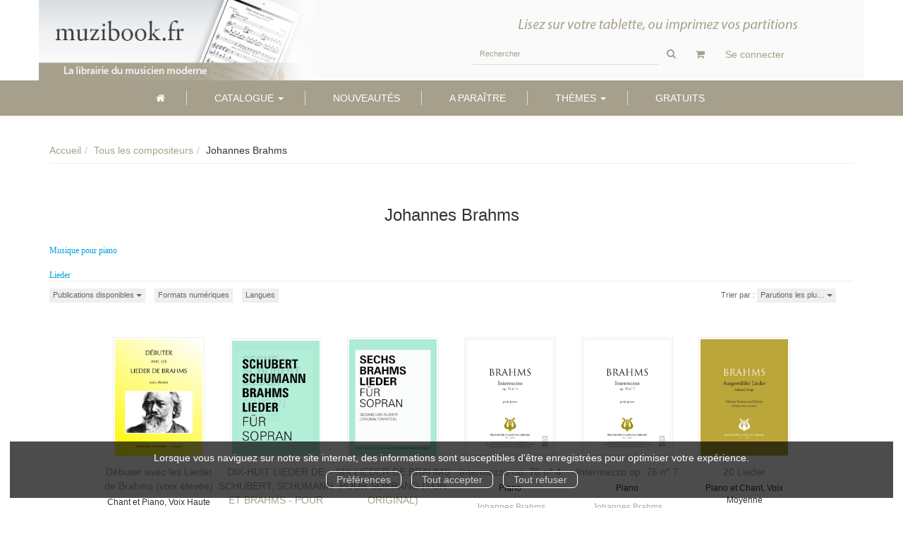

--- FILE ---
content_type: text/html; charset=utf-8
request_url: https://www.muzibook.fr/auteur/32/johannes-brahms
body_size: 10729
content:
<!DOCTYPE html>
<html prefix="og: http://ogp.me/ns#" lang="fr">
<head>
  
<script src="https://www.googletagmanager.com/gtag/js?id=G-22RZB74XEE" async="async"></script>
<script>
//<![CDATA[
      (function() {
        function executeWhenJQueryIsReady() {
          if (typeof jQuery !== 'undefined') {
            jQuery(document).ready(function() {
                    window.dataLayer = window.dataLayer || [];
      function gtag(){dataLayer.push(arguments);}
      gtag('js', new Date());
      gtag('consent', 'default', {
        'analytics_storage': 'denied',
        'ad_storage': 'denied',
        'ad_user_data': 'denied',
        'ad_personalization': 'denied',
        'wait_for_update': 500
      });
      
              gtag('config', 'G-22RZB74XEE', {
          'linker': {
            'domains': ['www.muzibook.fr']
          }
        });

      
      
      
      

            });
          } else {
            setTimeout(executeWhenJQueryIsReady, 50);
          }
        }
        executeWhenJQueryIsReady();
      })();

//]]>
</script>



  <meta charset='utf-8' />
<meta name='viewport' content='width=device-width, initial-scale=1'>
<meta http-equiv="Content-Language" content="fr-FR" />
<link rel="canonical" href="https://www.muzibook.fr/auteur/32/johannes-brahms" />


<title>Johannes Brahms | Partition iPad</title>
<meta name='description' content="Les publications de Johannes Brahms" />

<link rel="preload" as="font" href="/assets/fontawesome-webfont-2adefcbc041e7d18fcf2d417879dc5a09997aa64d675b7a3c4b6ce33da13f3fe.woff2" type="font/woff2" crossorigin>

<link rel="stylesheet" media="all" href="/assets/store-critical-e5030dda3952dc17728dbbcec0633041fa60b0d864c846f8334fd8f48cbe412c.css" />
<link rel="stylesheet" media="all" href="/assets/design-0dc861cb96d1a80a68fa29aa805c0744.css" />
<link rel="stylesheet" media="print" href="/assets/store-33a36f8da9f79426ee4784fdc9b85574aec6840a155a2c4db16a93d2cded87eb.css" onload="this.media=&#39;all&#39;" />
<style>
  h1, h2, h3, h4, h5, h6 {
    font-family: Futura, Verdana, Arial, Helvetica, sans-serif;
  }
</style>

<meta name="csrf-param" content="authenticity_token" />
<meta name="csrf-token" content="4p4aYZoY7tSddo5Zd2MIEuN6LtDVuYn+r6Zw+2sPp1qTtBRm3Nw+QHrbKBelDYj1NydpWv8+6Tbzo6BhKUTn/g==" />

<script src="/assets/store-critical-38f4342f174e9405d4a1309d77010bc38176af8ad8c8c7430176bc03431bc3d7.js"></script><script src="/assets/store-ef7a66bd40d9d6d42b2f86497339648d4e08718e516e076577d30ad7adc98b04.js" defer="defer"></script>
<link rel="shortcut icon" type="image/jpeg" href="/system/parameter_attachments/data/007/813/749/original/Muzibook-favicon.jpg?1643197207" />
<meta name="google-site-verification" content="n7Cp9XpXF1JmC8BFBFRVXuQRnd5X_iH31FsRnklsMNs" /><meta name="google-site-verification" content="NSbi7Weu9Hsj3A-nc_sruZnEvnRe0YB1JIpV97a5mDM" />

<meta property="og:url"           content="https://www.muzibook.fr/auteur/32/johannes-brahms" />
<meta property="og:type"          content="website" />
<meta property="og:title"         content="Johannes Brahms | Partition iPad" />
<meta property="og:description"   content="Les publications de Johannes Brahms" />
  <meta property="og:image" content="https://www.muzibook.fr/system/parameter_attachments/data/002/044/551/original/Muzibook-logo.png?1643197207" />
<meta property="og:locale" content="fr_FR" />
<meta property="og:site_name" content="Partition iPad" />

  

</head>

<body class=" authors_show  izbk-default">
  <div role="region" aria-label="Outil d&#39;autorisation des cookies" id="acceptance_of_cookies" style="display: none"><div><p>Lorsque vous naviguez sur notre site internet, des informations sont susceptibles d'être enregistrées pour optimiser votre expérience.</p><a id="cookies_preferences_link" title="Configurer les préférences de cookies" href="/store/cookies">Préférences</a><a id="accept_cookies_notification" title="Accepter tous les cookies" href="#">Tout accepter</a><a id="refuse_cookies_notification" title="Refuser tous les cookies" href="#">Tout refuser</a></div></div>

  <div class="page author_32" id="page_542" data-identifier="page_542">      
  <header role="banner" aria-label="Entête" class="izbk-header-section page_section" data-identifier="page_section_1">
    <div class="container">
    
          
      <div class='page_rows'>
          


  
    <div class="row page_row " data-identifier="page_row_1">      
      <div class='page_columns'>
    
    
    


  <div class="col-xs-12 col-sm-4 col-md-4 col-lg-4 page_column_1  page_column" data-identifier="page_column_1">
    
    
        
        

  
  <div class="placeholder  " id="placeholder_6676" data-identifier="placeholder_6676" data-type="site-site-title-and-logo">    
    
  <a title="Retour à la page d&#39;accueil du site" class="visible-xs" href="/"><img loading="lazy" class="" alt="Partition iPad" style="aspect-ratio: 418/155;" src="/system/parameter_attachments/data/001/546/840/original/Muzibook-logo-with-sup-text.jpeg?1643197206" /></a>
  <a title="Retour à la page d&#39;accueil du site" class="visible-sm" href="/"><img loading="lazy" class="" alt="Partition iPad" style="aspect-ratio: 418/155;" src="/system/parameter_attachments/data/003/295/204/original/Muzibook-logo-with-sup-text.jpeg?1643197206" /></a>
  <a title="Retour à la page d&#39;accueil du site" class="visible-md" href="/"><img loading="lazy" class="" alt="Partition iPad" style="aspect-ratio: 431/126;" src="/system/parameter_attachments/data/002/044/551/original/Muzibook-logo.png?1643197207" /></a>
  <a title="Retour à la page d&#39;accueil du site" class="visible-lg" href="/"><img loading="lazy" class="" alt="Partition iPad" style="aspect-ratio: 431/126;" src="/system/parameter_attachments/data/001/035/118/original/Muzibook-logo-2.png?1643197206" /></a>  
    
</div>        
</div>  
    
      
    
    


  <div class="col-xs-12 col-sm-8 col-md-8 col-lg-8 page_column_2  page_column" data-identifier="page_column_2">
    
    
        
        

  
  <div class="placeholder  izbk-search-form-placeholder" id="placeholder_60" data-identifier="placeholder_60" data-type="site-search-form">    
    <form class="new_search_form" id="search-form" role="search" action="/search" accept-charset="UTF-8" method="get"><input name="utf8" type="hidden" value="&#x2713;" />
  <label class="control-label sr-only" for="q">Rechercher sur le site</label>

  <div class="input-group">
    <input type="search" class="form-control input-sm" id="q" name='q' placeholder="Rechercher" title="Rechercher sur le site">

    <span class="input-group-addon btn btn-default onclick-submit-search-form">
      <i class="fa fa-search"></i>
    </span>
  </div>
</form>    
</div>        
        
        

  
  <div class="placeholder hidden-xs " id="placeholder_61" data-identifier="placeholder_61" data-type="site-geolocation">    
</div>        
        
        

  
  <div class="placeholder hidden-xs " id="placeholder_62" data-identifier="placeholder_62" data-type="site-locales">    
</div>        
        
        

  
  <div class="placeholder hidden-xs " id="placeholder_63" data-identifier="placeholder_63" data-type="site-currencies">    
</div>        
        
        

  
  <div class="placeholder hidden-xs izbk-cart-link-placeholder" id="placeholder_64" data-identifier="placeholder_64" data-type="site-account-cart-link">    
    <a title="Mon panier" aria-label="Afficher mon panier" class="cart_link hide" href="/store/cart">
  <i class="fa fa-shopping-cart"></i>  <span class='c-l-t'>Mon panier :</span>
  
</a>
      
</div>        
        
        

  
  <div class="placeholder  izbk-links-to-account-placeholder" id="placeholder_65" data-identifier="placeholder_65" data-type="site-account-links-to-account">    
    
  <a class="link-to-sign-in" aria-label="Se connecter" href="/se-connecter">Se connecter</a>
    
</div>        
        
        

  
  <div class="placeholder hidden-sm hidden-md hidden-lg " id="placeholder_66" data-identifier="placeholder_66" data-type="page-collapse-button">    
    
<button type="button" class="navbar-toggle collapsed" title="Toggle" data-toggle="collapse" data-target="#page_row_2" aria-expanded="false">
  <i class="fa fa-bars"></i><i class="fa fa-times"></i>
</button>
    
</div>        
</div>  
    
  
</div>      
</div>    


      </div>
   </div>
</header>
  
  <nav role="navigation" aria-label="Navigation" class="izbk-navigation-section page_section" data-identifier="page_section_2">
    <div class="container">
    
          
      <div class='page_rows'>
          


  <div class="collapse navbar-collapse" id="page_row_2">
    <div class="row page_row " data-identifier="page_row_2">      
      <div class='page_columns'>
    
    
    


  <div class="col-xs-12 col-sm-12 col-md-12 col-lg-12 page_column_3  page_column" data-identifier="page_column_3">
    
    
        
        

  
  <div class="placeholder  " id="placeholder_68" data-identifier="placeholder_68" data-type="page-navigation">    
      <div data-identifier="navigation_8" class="inline">
    
    <ul class='list-inline'>
    
    
    <li class="" data-identifier="navigation_link_101">
      

<a href="/"><i class="fa fa-home" aria-hidden="true"></i></a></li>
    
    
    <li class="dropdown" data-identifier="navigation_link_103">
      
<a class="dropdown-toggle" data-toggle="dropdown" role="button" aria-haspopup="true" aria-expanded="false" href="#">  
  Catalogue
  
    <span class="caret"></span>
</a>
  <ul class="dropdown-menu">
      <li>
        

<a class="" href="/produits">Tous les ouvrages</a>        </li>
      <li>
        

<a href="/collections">Toutes les collections</a>        </li>
      <li>
        

<a class="" href="/auteurs">Tous les compositeurs</a>        </li>
      <li>
        
<a class="" href="/format-numerique/1/pdf">PDF</a>        </li>
      <li>
        
<a class="" href="/format-numerique/4/archive-zip">Archive ZIP</a>        </li>
      <li>
        
<a class="" href="/format-numerique/15/mp3">MP3</a>        </li>
   </ul>
</li>
    
    
    <li class="" data-identifier="navigation_link_122">
      

<a class="" href="/nouveautes">Nouveautés </a></li>
    
    
    <li class="" data-identifier="navigation_link_108">
      

<a href="/a-paraitre">A paraître</a></li>
    
    
    <li class="" data-identifier="navigation_link_102">
      
<div class='mega-menu-container'>
  <span class='link_to_toggle_navigation'>
    Thèmes
    <span class="caret"></span>
  </span>


  <div data-identifier="page_entity_for_navigation_link_102" class='mega-nav'>

    <section class="izbk-subjects-tags-navigation-section page_section" data-identifier="page_section_6">      
      <div class='page_rows'>
          


  
    <div class="row page_row " data-identifier="page_row_6">      
      <div class='page_columns'>
    
    
    


  <div class="col-xs-12 col-sm-12 col-md-12 col-lg-12 page_column_8  page_column" data-identifier="page_column_8">
    
    
        
        

  
  <div class="placeholder  " id="placeholder_67" data-identifier="placeholder_67" data-type="page-navigation">    
      <div data-identifier="navigation_3" class="list_group">
    
    <ul class='list-group'>
    <li class='list-group-item'>
      


  <strong>
    <a href="/theme/1/piano">Piano</a>  </strong>

    <ul class='list-inline cloud'>
        <li class='text-small'>
          <a href="/theme-et-tag/1/piano/7/albums">Albums</a>
        </li>
        <li class='text-small'>
          <a href="/theme-et-tag/1/piano/9/baroque">Baroque</a>
        </li>
        <li class='text-small'>
          <a href="/theme-et-tag/1/piano/10/classique">Classique</a>
        </li>
        <li class='text-small'>
          <a href="/theme-et-tag/1/piano/26/coffrets">Coffrets</a>
        </li>
        <li class='text-small'>
          <a href="/theme-et-tag/1/piano/12/moderne">Moderne</a>
        </li>
        <li class='text-small'>
          <a href="/theme-et-tag/1/piano/13/piano">Piano</a>
        </li>
        <li class='text-small'>
          <a href="/theme-et-tag/1/piano/33/preromantique">Préromantique</a>
        </li>
        <li class='text-small'>
          <a href="/theme-et-tag/1/piano/11/romantique">Romantique</a>
        </li>
        <li class='text-small'>
          <a href="/theme-et-tag/1/piano/8/etudes-et-exercices">Études et exercices</a>
        </li>
    </ul>
    </li>
    <li class='list-group-item'>
      


  <strong>
    <a href="/theme/2/chant">Chant</a>  </strong>

    <ul class='list-inline cloud'>
        <li class='text-small'>
          <a href="/theme-et-tag/2/chant/32/accompagnements-piano-mp3">Accompagnements piano mp3</a>
        </li>
        <li class='text-small'>
          <a href="/theme-et-tag/2/chant/25/baryton">Baryton</a>
        </li>
        <li class='text-small'>
          <a href="/theme-et-tag/2/chant/24/basse">Basse</a>
        </li>
        <li class='text-small'>
          <a href="/theme-et-tag/2/chant/26/coffrets">Coffrets</a>
        </li>
        <li class='text-small'>
          <a href="/theme-et-tag/2/chant/30/coffrets-chant">Coffrets chant</a>
        </li>
        <li class='text-small'>
          <a href="/theme-et-tag/2/chant/20/contralto">Contralto</a>
        </li>
        <li class='text-small'>
          <a href="/theme-et-tag/2/chant/22/contre-tenor">Contre-ténor</a>
        </li>
        <li class='text-small'>
          <a href="/theme-et-tag/2/chant/31/duos-d-opera">Duos d'opéra</a>
        </li>
        <li class='text-small'>
          <a href="/theme-et-tag/2/chant/23/fac-similes">Fac-similés</a>
        </li>
        <li class='text-small'>
          <a href="/theme-et-tag/2/chant/16/lieder">Lieder</a>
        </li>
        <li class='text-small'>
          <a href="/theme-et-tag/2/chant/19/mezzo-soprano">Mezzo-soprano</a>
        </li>
        <li class='text-small'>
          <a href="/theme-et-tag/2/chant/15/melodies-francaises">Mélodies françaises</a>
        </li>
        <li class='text-small'>
          <a href="/theme-et-tag/2/chant/29/opera-baroque">Opéra baroque</a>
        </li>
        <li class='text-small'>
          <a href="/theme-et-tag/2/chant/27/opera-francais">Opéra français</a>
        </li>
        <li class='text-small'>
          <a href="/theme-et-tag/2/chant/28/opera-italien">Opéra italien</a>
        </li>
        <li class='text-small'>
          <a href="/theme-et-tag/2/chant/6/recueils">Recueils</a>
        </li>
        <li class='text-small'>
          <a href="/theme-et-tag/2/chant/3/satb">SATB</a>
        </li>
        <li class='text-small'>
          <a href="/theme-et-tag/2/chant/18/soprano">Soprano</a>
        </li>
        <li class='text-small'>
          <a href="/theme-et-tag/2/chant/21/tenor">Ténor</a>
        </li>
        <li class='text-small'>
          <a href="/theme-et-tag/2/chant/4/voix-grave">Voix grave</a>
        </li>
        <li class='text-small'>
          <a href="/theme-et-tag/2/chant/1/voix-haute">Voix haute</a>
        </li>
        <li class='text-small'>
          <a href="/theme-et-tag/2/chant/2/voix-moyenne">Voix moyenne</a>
        </li>
        <li class='text-small'>
          <a href="/theme-et-tag/2/chant/34/oratorio">oratorio</a>
        </li>
    </ul>
    </li>
    <li class='list-group-item'>
      


  <strong>
    <a href="/theme/4/cordes">Cordes</a>  </strong>

    <ul class='list-inline cloud'>
        <li class='text-small'>
          <a href="/theme-et-tag/4/cordes/17/transcriptions">Transcriptions</a>
        </li>
    </ul>
    </li>
    <li class='list-group-item'>
      


  <strong>
    <a href="/theme/5/vents">Vents</a>  </strong>

    </li>
</ul>  </div>
    
</div>        
</div>  
    
  
</div>      
</div>    


      </div>
</section>  </div>
</div>
</li>
    
    
    <li class="" data-identifier="navigation_link_110">
      

<a href="/gratuits">Gratuits</a></li>
</ul>  </div>
    
</div>        
</div>  
    
  
</div>      
</div>    
</div>

      </div>
   </div>
</nav>
  
  <section role="region" aria-label="Fil d&#39;ariane" class="izbk-breadcrumbs-section page_section" data-identifier="page_section_3">
    <div class="container">
    
          
      <div class='page_rows'>
          


  
    <div class="row page_row " data-identifier="page_row_3">      
      <div class='page_columns'>
    
    
    


  <div class="col-xs-12 col-sm-12 col-md-12 col-lg-12 page_column_4  page_column" data-identifier="page_column_4">
    
    
        
        

  
  <div class="placeholder  " id="placeholder_69" data-identifier="placeholder_69" data-type="site-breadcrumbs">    
      <nav role="navigation" aria-label="Fil d&#39;ariane"><ul class="breadcrumb hidden-xs"><li><a href="/">Accueil</a></li><li><a href="/auteurs">Tous les compositeurs</a></li><li aria-current="page">Johannes Brahms</li></ul></nav>    
</div>        
</div>  
    
  
</div>      
</div>    


      </div>
   </div>
</section>
  
  <section role="region" aria-label="Contenu" class="izbk-content-section page_section" data-identifier="page_section_4">
    <div class="container">
    
          
      <div class='page_rows'>
          


  
    <div class="row page_row " data-identifier="page_row_4">      
      <div class='page_columns'>
    
    
    


  <div class="col-xs-12 col-sm-12 col-md-12 col-lg-12 page_column_6  page_column" data-identifier="page_column_6">
    
    
        
        

  
  <div class="placeholder  " id="placeholder_674" data-identifier="placeholder_674" data-type="page-page-title">    
    <h1>Johannes Brahms</h1>

    
</div>        
        
        

  
  <div class="placeholder  " id="placeholder_675" data-identifier="placeholder_675" data-type="page-rich-text">    
    
  <div class="rich-text" id="rich-text-3591">    <p style="margin: 0.0px 0.0px 0.0px 0.0px; font: 12.0px Lucida Grande; color: #a9a9a9"></p><br /><p style="margin: 0.0px 0.0px 0.0px 0.0px; font: 12.0px Lucida Grande; color: #a9a9a9"><a href="http://www.muzibook.fr/store/page/153-Partitions Piano Brahms">Musique pour piano</a></p><br /><p style="margin: 0.0px 0.0px 0.0px 0.0px; font: 12.0px Lucida Grande; color: #a9a9a9"><a href="http://www.muzibook.fr/store/page/74-Lieder de Brahms">Lieder</a></p></div>    
</div>        
        
        

  
  <div class="placeholder  " id="placeholder_676" data-identifier="placeholder_676" data-type="product-paginated-products">    
    
  <div class='row m-b-sm' id="paginated_products_display_options">

    <div class='col-md-9 col-xs-12 m-b-sm m-t-sm' id='display-modes-and-filters'>
        
  <span class="dropdown">
    <button class="btn btn-xs dropdown-toggle" type="button" id="dropdownMenu1" data-toggle="dropdown" aria-haspopup="true" aria-expanded="false" style='border-radius: 0px !important;'>
      Publications disponibles      <span class="caret"></span>
    </button>
  
    <ul class="dropdown-menu" aria-labelledby="dropdownMenu1">
    
        <li>
          <form class="button_to" method="post" action="/products_display_mode/available_for_sale_products?current_entity_id=32"><input type="hidden" name="_method" value="put" /><input class="btn btn-link btn-xs" type="submit" value="Publications disponibles" /><input type="hidden" name="authenticity_token" value="whcJ5JrSKOmIv/2Mn7+wyPLMXRX6BQ71KA8C8RxIAY2L//AAlbYtwPlm0GUP966kpOLyElftGzwl8ruDKfm/Tw==" /></form>        </li>
        <li>
          <form class="button_to" method="post" action="/products_display_mode/discounted_products?current_entity_id=32"><input type="hidden" name="_method" value="put" /><input class="btn btn-link btn-xs" type="submit" value="Publications en promotion" /><input type="hidden" name="authenticity_token" value="CShtgao5HdTPIM6Sltmxn3P1mowQGok4jJIA65yf6DnuLEVHhGUmrrIg1nWTjpPSKTfs0W9lDnpZqJLLSPueFA==" /></form>        </li>
    
    </ul>
  </span>
      
              
            
      
      
      
      
        <button type="button" class="btn btn-xs" data-toggle="modal" data-target="#formats-modal" aria-haspopup="dialog" style ='border-radius: 0px !important; font-size: 11px'>
          Formats numériques
        </button>
      
      
        <button type="button" class="btn btn-xs" data-toggle="modal" data-target="#languages-modal" aria-haspopup="dialog" style ='border-radius: 0px !important; font-size: 11px'>
          Langues
        </button>
    
    </div>

      <div class='col-md-3 col-xs-12 m-b-sm m-t-sm' style="text-align: right;">
        <span class="sort-by-title">Trier par :</span>
        
        <span class="dropdown">
  <button class="btn btn-xs dropdown-toggle" type="button" id="dropdown_sort_filters" data-toggle="dropdown" aria-haspopup="true" aria-expanded="false" style='border-radius: 0px !important;'>
    Parutions les plu…
    <span class="caret"></span>
  </button>
  
  <ul class="dropdown-menu align-right" aria-labelledby="dropdown_sort_filters">
      <li>
        <form class="button_to" method="post" action="/products_sort_mode/descendant_publication_date?current_entity_id=32"><input type="hidden" name="_method" value="put" /><input class="btn btn-link btn-xs" type="submit" value="Parutions les plus récentes" /><input type="hidden" name="authenticity_token" value="fbTYC4psJCapUa4WTHvPqAyWkkFjgBrBLyqvmZfP4Zn0Pg47tpM3kS/GObzyqniUzUk598HCKQ6oQXD0uPKgCQ==" /></form>      </li>
      <li>
        <form class="button_to" method="post" action="/products_sort_mode/ascendant_publication_date?current_entity_id=32"><input type="hidden" name="_method" value="put" /><input class="btn btn-link btn-xs" type="submit" value="Parutions les moins récentes" /><input type="hidden" name="authenticity_token" value="oJ/9cC9SWEfoNoHnpHFYabALehY5RgCllpJuKO6pWVg0/kqqX3XOy6vYj9uD6lMCSnOTFHpZRXUC0YvHhJVMyg==" /></form>      </li>
      <li>
        <form class="button_to" method="post" action="/products_sort_mode/ascendant_prices?current_entity_id=32"><input type="hidden" name="_method" value="put" /><input class="btn btn-link btn-xs" type="submit" value="Prix les moins chers" /><input type="hidden" name="authenticity_token" value="bFWXaIhsqDycKPh5Y15iLeLjShlkXjiwZBpLIEQ6Y6/xyMGXDqQg9xCNPeAKHtRMtB0FzBjM+8WR5qgXj/KjzQ==" /></form>      </li>
      <li>
        <form class="button_to" method="post" action="/products_sort_mode/descendant_prices?current_entity_id=32"><input type="hidden" name="_method" value="put" /><input class="btn btn-link btn-xs" type="submit" value="Prix les plus chers" /><input type="hidden" name="authenticity_token" value="09OJKK4pfIUFdhvwTiLJlHBPgbRNH4aJ3RlamXaUei3TlS4Av/rfcimHy0AUMykEjwCCzb72lkvBxJLQHYiigQ==" /></form>      </li>
  </ul>
</span>      </div>
  </div>

  

  
  <div id='paginated_products_results'>
    <div class='row'>
  <div class='col-md-12 text-center products-list'>
      <div class='container-product' style="">
  
    <div class="product text-center " data-type="base_product" data-identifier="product_1616" data-ean13="3700681112258" data-item_label="Débuter avec les Lieder de Brahms (voix élevée) - Johannes Brahms">
        
        
        <div class='container-cover'>
          <a href="/produit/1616/3700681112258/debuter-avec-les-lieder-de-brahms-voix-elevee">
              <img class="product_picture product-cover" style="aspect-ratio: 500/667; " alt="Débuter avec les Lieder de Brahms (voix élevée)" srcset="https://www.muzibook.fr/system/product_pictures/data/009/948/257/small/MCL1341.webp?1737568185 128w, https://www.muzibook.fr/system/product_pictures/data/009/948/257/medium/MCL1341.webp?1737568185 256w, https://www.muzibook.fr/system/product_pictures/data/009/948/257/large/MCL1341.webp?1737568185 512w" src="https://www.muzibook.fr/system/product_pictures/data/009/948/257/medium/MCL1341.webp?1737568185" />
            <div class="to-be-published-badge">À&nbsp;paraître</div>
            <div class="novelty-badge">Nouveauté</div>
            <div class="best-seller-badge">Meilleures ventes</div>
            <div class="presale-badge">Prévente</div>
            <div class="discounted-badge">Promotion</div>
            <div class="shipping-delay-badge"></div>
            <div class="special-edition-badge"></div>
</a>        </div>

              
              <span class='p-i-t'>
                <a href="/produit/1616/3700681112258/debuter-avec-les-lieder-de-brahms-voix-elevee">Débuter avec les Lieder de Brahms (voix élevée)</a>
                  <small class='p-i-s'>Chant et Piano, Voix Haute</small>
              </span>

              <p class='p-i-a'>
                <a href="/auteur/32/johannes-brahms">Johannes Brahms</a>
              </p>

              <p class='text-muted p-i-p'>
                  
  
  <span class='medium-price'>
        <span class='medium-public-price'>
          10,49 €        </span>
  </span>
              </p>
    </div>
</div>
      <div class='container-product' style="">
  
    <div class="product text-center " data-type="base_product" data-identifier="product_1368" data-ean13="3700681109760" data-item_label="DIX-HUIT LIEDER DE SCHUBERT, SCHUMANN ET BRAHMS - POUR SOPRANO (TON ORIGINAL) - Franz Schubert">
        
        
        <div class='container-cover'>
          <a href="/produit/1368/3700681109760/dix-huit-lieder-de-schubert-schumann-et-brahms-pour-soprano-ton-original">
              <img class="lazy product_picture product-cover" style="aspect-ratio: 510/670;" loading="lazy" alt="DIX-HUIT LIEDER DE SCHUBERT, SCHUMANN ET BRAHMS - POUR SOPRANO (TON ORIGINAL)" srcset="https://www.muzibook.fr/system/product_pictures/data/009/948/009/small/MCL1156_MCL1160_MCL1164.webp?1737568151 128w, https://www.muzibook.fr/system/product_pictures/data/009/948/009/medium/MCL1156_MCL1160_MCL1164.webp?1737568151 256w, https://www.muzibook.fr/system/product_pictures/data/009/948/009/large/MCL1156_MCL1160_MCL1164.webp?1737568151 512w" src="https://www.muzibook.fr/system/product_pictures/data/009/948/009/medium/MCL1156_MCL1160_MCL1164.webp?1737568151" />
            <div class="to-be-published-badge">À&nbsp;paraître</div>
            <div class="novelty-badge">Nouveauté</div>
            <div class="best-seller-badge">Meilleures ventes</div>
            <div class="presale-badge">Prévente</div>
            <div class="discounted-badge">Promotion</div>
            <div class="shipping-delay-badge"></div>
            <div class="special-edition-badge"></div>
</a>        </div>

              
              <span class='p-i-t'>
                <a href="/produit/1368/3700681109760/dix-huit-lieder-de-schubert-schumann-et-brahms-pour-soprano-ton-original">DIX-HUIT LIEDER DE SCHUBERT, SCHUMANN ET BRAHMS - POUR SOPRANO (TON ORIGINAL)</a>
                  <small class='p-i-s'>Piano et Chant, Voix Haute</small>
              </span>

              <p class='p-i-a'>
                <a href="/auteur/19/franz-schubert">Franz Schubert</a>, <a href="/auteur/4/robert-schumann">Robert Schumann</a>, <a href="/auteur/32/johannes-brahms">Johannes Brahms</a>
              </p>

              <p class='text-muted p-i-p'>
                  
  
  <span class='medium-price'>
        <span class='medium-public-price'>
          18,00 €        </span>
  </span>
              </p>
    </div>
</div>
      <div class='container-product' style="">
  
    <div class="product text-center " data-type="base_product" data-identifier="product_1367" data-ean13="3700681109753" data-item_label="SIX LIEDER DE BRAHMS POUR SOPRANO (TON ORIGINAL) - Johannes Brahms">
        
        
        <div class='container-cover'>
          <a href="/produit/1367/3700681109753/six-lieder-de-brahms-pour-soprano-ton-original">
              <img class="lazy product_picture product-cover" style="aspect-ratio: 500/667;" loading="lazy" alt="SIX LIEDER DE BRAHMS POUR SOPRANO (TON ORIGINAL)" srcset="https://www.muzibook.fr/system/product_pictures/data/009/948/008/small/MCL1164.webp?1737568151 128w, https://www.muzibook.fr/system/product_pictures/data/009/948/008/medium/MCL1164.webp?1737568151 256w, https://www.muzibook.fr/system/product_pictures/data/009/948/008/large/MCL1164.webp?1737568151 512w" src="https://www.muzibook.fr/system/product_pictures/data/009/948/008/medium/MCL1164.webp?1737568151" />
            <div class="to-be-published-badge">À&nbsp;paraître</div>
            <div class="novelty-badge">Nouveauté</div>
            <div class="best-seller-badge">Meilleures ventes</div>
            <div class="presale-badge">Prévente</div>
            <div class="discounted-badge">Promotion</div>
            <div class="shipping-delay-badge"></div>
            <div class="special-edition-badge"></div>
</a>        </div>

              
              <span class='p-i-t'>
                <a href="/produit/1367/3700681109753/six-lieder-de-brahms-pour-soprano-ton-original">SIX LIEDER DE BRAHMS POUR SOPRANO (TON ORIGINAL)</a>
                  <small class='p-i-s'>Piano et Chant, Voix Haute</small>
              </span>

              <p class='p-i-a'>
                <a href="/auteur/32/johannes-brahms">Johannes Brahms</a>
              </p>

              <p class='text-muted p-i-p'>
                  
  
  <span class='medium-price'>
        <span class='medium-public-price'>
          7,49 €        </span>
  </span>
              </p>
    </div>
</div>
      <div class='container-product' style="">
  
    <div class="product text-center " data-type="base_product" data-identifier="product_1236" data-ean13="3700681108411" data-item_label="Intermezzo op. 76 n° 4 - Johannes Brahms">
        
        
        <div class='container-cover'>
          <a href="/produit/1236/3700681108411/intermezzo-op-76-n-4">
              <img class="lazy product_picture product-cover" style="aspect-ratio: 500/667;" loading="lazy" alt="Intermezzo op. 76 n° 4" srcset="https://www.muzibook.fr/system/product_pictures/data/009/947/877/small/MCL1065_FR.webp?1737568134 128w, https://www.muzibook.fr/system/product_pictures/data/009/947/877/medium/MCL1065_FR.webp?1737568134 256w, https://www.muzibook.fr/system/product_pictures/data/009/947/877/large/MCL1065_FR.webp?1737568134 512w" src="https://www.muzibook.fr/system/product_pictures/data/009/947/877/medium/MCL1065_FR.webp?1737568134" />
            <div class="to-be-published-badge">À&nbsp;paraître</div>
            <div class="novelty-badge">Nouveauté</div>
            <div class="best-seller-badge">Meilleures ventes</div>
            <div class="presale-badge">Prévente</div>
            <div class="discounted-badge">Promotion</div>
            <div class="shipping-delay-badge"></div>
            <div class="special-edition-badge"></div>
</a>        </div>

              
              <span class='p-i-t'>
                <a href="/produit/1236/3700681108411/intermezzo-op-76-n-4">Intermezzo op. 76 n° 4</a>
                  <small class='p-i-s'>Piano</small>
              </span>

              <p class='p-i-a'>
                <a href="/auteur/32/johannes-brahms">Johannes Brahms</a>
              </p>

              <p class='text-muted p-i-p'>
                  
  
  <span class='medium-price'>
        <span class='medium-public-price'>
          3,29 €        </span>
  </span>
              </p>
    </div>
</div>
      <div class='container-product' style="">
  
    <div class="product text-center " data-type="base_product" data-identifier="product_1235" data-ean13="3700681108404" data-item_label="Intermezzo op. 76 n° 7 - Johannes Brahms">
        
        
        <div class='container-cover'>
          <a href="/produit/1235/3700681108404/intermezzo-op-76-n-7">
              <img class="lazy product_picture product-cover" style="aspect-ratio: 500/667;" loading="lazy" alt="Intermezzo op. 76 n° 7" srcset="https://www.muzibook.fr/system/product_pictures/data/009/947/876/small/MCL1064_FR.webp?1737568134 128w, https://www.muzibook.fr/system/product_pictures/data/009/947/876/medium/MCL1064_FR.webp?1737568134 256w, https://www.muzibook.fr/system/product_pictures/data/009/947/876/large/MCL1064_FR.webp?1737568134 512w" src="https://www.muzibook.fr/system/product_pictures/data/009/947/876/medium/MCL1064_FR.webp?1737568134" />
            <div class="to-be-published-badge">À&nbsp;paraître</div>
            <div class="novelty-badge">Nouveauté</div>
            <div class="best-seller-badge">Meilleures ventes</div>
            <div class="presale-badge">Prévente</div>
            <div class="discounted-badge">Promotion</div>
            <div class="shipping-delay-badge"></div>
            <div class="special-edition-badge"></div>
</a>        </div>

              
              <span class='p-i-t'>
                <a href="/produit/1235/3700681108404/intermezzo-op-76-n-7">Intermezzo op. 76 n° 7</a>
                  <small class='p-i-s'>Piano</small>
              </span>

              <p class='p-i-a'>
                <a href="/auteur/32/johannes-brahms">Johannes Brahms</a>
              </p>

              <p class='text-muted p-i-p'>
                  
  
  <span class='medium-price'>
        <span class='medium-public-price'>
          3,29 €        </span>
  </span>
              </p>
    </div>
</div>
      <div class='container-product' style="">
  
    <div class="product text-center " data-type="base_product" data-identifier="product_793" data-ean13="3700681103966" data-item_label="20 Lieder - Johannes Brahms">
        
        
        <div class='container-cover'>
          <a href="/produit/793/3700681103966/20-lieder">
              <img class="lazy product_picture product-cover" style="aspect-ratio: 500/667;" loading="lazy" alt="20 Lieder" srcset="https://www.muzibook.fr/system/product_pictures/data/009/947/440/small/MCL710b.webp?1737568078 128w, https://www.muzibook.fr/system/product_pictures/data/009/947/440/medium/MCL710b.webp?1737568078 256w, https://www.muzibook.fr/system/product_pictures/data/009/947/440/large/MCL710b.webp?1737568078 512w" src="https://www.muzibook.fr/system/product_pictures/data/009/947/440/medium/MCL710b.webp?1737568078" />
            <div class="to-be-published-badge">À&nbsp;paraître</div>
            <div class="novelty-badge">Nouveauté</div>
            <div class="best-seller-badge">Meilleures ventes</div>
            <div class="presale-badge">Prévente</div>
            <div class="discounted-badge">Promotion</div>
            <div class="shipping-delay-badge"></div>
            <div class="special-edition-badge"></div>
</a>        </div>

              
              <span class='p-i-t'>
                <a href="/produit/793/3700681103966/20-lieder">20 Lieder</a>
                  <small class='p-i-s'>Piano et Chant, Voix Moyenne</small>
              </span>

              <p class='p-i-a'>
                <a href="/auteur/32/johannes-brahms">Johannes Brahms</a>
              </p>

              <p class='text-muted p-i-p'>
                  
  
  <span class='medium-price'>
        <span class='medium-public-price'>
          14,59 €        </span>
  </span>
              </p>
    </div>
</div>
      <div class='container-product' style="">
  
    <div class="product text-center discounted" data-type="base_product" data-identifier="product_794" data-ean13="3700681103973" data-item_label="Minnelied - Johannes Brahms">
        
        
        <div class='container-cover'>
          <a href="/produit/794/3700681103980/minnelied">
              <img class="lazy product_picture product-cover" style="aspect-ratio: 500/667;" loading="lazy" alt="Minnelied" srcset="https://www.muzibook.fr/system/product_pictures/data/009/947/441/small/MCL531a.webp?1737568078 128w, https://www.muzibook.fr/system/product_pictures/data/009/947/441/medium/MCL531a.webp?1737568078 256w, https://www.muzibook.fr/system/product_pictures/data/009/947/441/large/MCL531a.webp?1737568078 512w" src="https://www.muzibook.fr/system/product_pictures/data/009/947/441/medium/MCL531a.webp?1737568078" />
            <div class="to-be-published-badge">À&nbsp;paraître</div>
            <div class="novelty-badge">Nouveauté</div>
            <div class="best-seller-badge">Meilleures ventes</div>
            <div class="presale-badge">Prévente</div>
            <div class="discounted-badge">Promotion</div>
            <div class="shipping-delay-badge"></div>
            <div class="special-edition-badge"></div>
</a>        </div>

              
              <span class='p-i-t'>
                <a href="/produit/794/3700681103980/minnelied">Minnelied</a>
                  <small class='p-i-s'>Piano et Chant, Voix Haute</small>
              </span>

              <p class='p-i-a'>
                <a href="/auteur/32/johannes-brahms">Johannes Brahms</a>
              </p>

              <p class='text-muted p-i-p'>
                  
  
  <span class='medium-price'>
        <span class='medium-original-price'>
          3,29 €        </span>
        
        <span class='medium-discounted-price'>
          1,65 €        </span>
        
          <span class='medium-discount'>
            (-50%)          </span>
  </span>
              </p>
    </div>
</div>
      <div class='container-product' style="">
  
    <div class="product text-center " data-type="base_product" data-identifier="product_792" data-ean13="3700681103959" data-item_label="20 Lieder - Johannes Brahms">
        
        
        <div class='container-cover'>
          <a href="/produit/792/3700681103959/20-lieder">
              <img class="lazy product_picture product-cover" style="aspect-ratio: 500/667;" loading="lazy" alt="20 Lieder" srcset="https://www.muzibook.fr/system/product_pictures/data/009/947/439/small/MCL710a.webp?1737568078 128w, https://www.muzibook.fr/system/product_pictures/data/009/947/439/medium/MCL710a.webp?1737568078 256w, https://www.muzibook.fr/system/product_pictures/data/009/947/439/large/MCL710a.webp?1737568078 512w" src="https://www.muzibook.fr/system/product_pictures/data/009/947/439/medium/MCL710a.webp?1737568078" />
            <div class="to-be-published-badge">À&nbsp;paraître</div>
            <div class="novelty-badge">Nouveauté</div>
            <div class="best-seller-badge">Meilleures ventes</div>
            <div class="presale-badge">Prévente</div>
            <div class="discounted-badge">Promotion</div>
            <div class="shipping-delay-badge"></div>
            <div class="special-edition-badge"></div>
</a>        </div>

              
              <span class='p-i-t'>
                <a href="/produit/792/3700681103959/20-lieder">20 Lieder</a>
                  <small class='p-i-s'>Piano et Chant, Voix Haute</small>
              </span>

              <p class='p-i-a'>
                <a href="/auteur/32/johannes-brahms">Johannes Brahms</a>
              </p>

              <p class='text-muted p-i-p'>
                  
  
  <span class='medium-price'>
        <span class='medium-public-price'>
          14,59 €        </span>
  </span>
              </p>
    </div>
</div>
      <div class='container-product' style="">
  
    <div class="product text-center discounted" data-type="base_product" data-identifier="product_787" data-ean13="3700681103881" data-item_label="Therese - Johannes Brahms">
        
        
        <div class='container-cover'>
          <a href="/produit/787/3700681103881/therese">
              <img class="lazy product_picture product-cover" style="aspect-ratio: 375/500;" loading="lazy" alt="Therese" srcset="https://www.muzibook.fr/system/product_pictures/data/009/947/434/small/MCL698c.webp?1737568077 128w, https://www.muzibook.fr/system/product_pictures/data/009/947/434/medium/MCL698c.webp?1737568077 256w, https://www.muzibook.fr/system/product_pictures/data/009/947/434/large/MCL698c.webp?1737568077 512w" src="https://www.muzibook.fr/system/product_pictures/data/009/947/434/medium/MCL698c.webp?1737568077" />
            <div class="to-be-published-badge">À&nbsp;paraître</div>
            <div class="novelty-badge">Nouveauté</div>
            <div class="best-seller-badge">Meilleures ventes</div>
            <div class="presale-badge">Prévente</div>
            <div class="discounted-badge">Promotion</div>
            <div class="shipping-delay-badge"></div>
            <div class="special-edition-badge"></div>
</a>        </div>

              
              <span class='p-i-t'>
                <a href="/produit/787/3700681103881/therese">Therese</a>
                  <small class='p-i-s'>Piano et Chant, Voix Grave</small>
              </span>

              <p class='p-i-a'>
                <a href="/auteur/32/johannes-brahms">Johannes Brahms</a>
              </p>

              <p class='text-muted p-i-p'>
                  
  
  <span class='medium-price'>
        <span class='medium-original-price'>
          3,29 €        </span>
        
        <span class='medium-discounted-price'>
          1,65 €        </span>
        
          <span class='medium-discount'>
            (-50%)          </span>
  </span>
              </p>
    </div>
</div>
      <div class='container-product' style="">
  
    <div class="product text-center discounted" data-type="base_product" data-identifier="product_786" data-ean13="3700681103874" data-item_label="Therese - Johannes Brahms">
        
        
        <div class='container-cover'>
          <a href="/produit/786/3700681103874/therese">
              <img class="lazy product_picture product-cover" style="aspect-ratio: 375/500;" loading="lazy" alt="Therese" srcset="https://www.muzibook.fr/system/product_pictures/data/009/947/433/small/MCL698a.webp?1737568077 128w, https://www.muzibook.fr/system/product_pictures/data/009/947/433/medium/MCL698a.webp?1737568077 256w, https://www.muzibook.fr/system/product_pictures/data/009/947/433/large/MCL698a.webp?1737568077 512w" src="https://www.muzibook.fr/system/product_pictures/data/009/947/433/medium/MCL698a.webp?1737568077" />
            <div class="to-be-published-badge">À&nbsp;paraître</div>
            <div class="novelty-badge">Nouveauté</div>
            <div class="best-seller-badge">Meilleures ventes</div>
            <div class="presale-badge">Prévente</div>
            <div class="discounted-badge">Promotion</div>
            <div class="shipping-delay-badge"></div>
            <div class="special-edition-badge"></div>
</a>        </div>

              
              <span class='p-i-t'>
                <a href="/produit/786/3700681103874/therese">Therese</a>
                  <small class='p-i-s'>Piano et Chant, Voix Haute</small>
              </span>

              <p class='p-i-a'>
                <a href="/auteur/32/johannes-brahms">Johannes Brahms</a>
              </p>

              <p class='text-muted p-i-p'>
                  
  
  <span class='medium-price'>
        <span class='medium-original-price'>
          3,29 €        </span>
        
        <span class='medium-discounted-price'>
          1,65 €        </span>
        
          <span class='medium-discount'>
            (-50%)          </span>
  </span>
              </p>
    </div>
</div>
      <div class='container-product' style="">
  
    <div class="product text-center discounted" data-type="base_product" data-identifier="product_785" data-ean13="3700681103904" data-item_label="An die Nachtigall - Johannes Brahms">
        
        
        <div class='container-cover'>
          <a href="/produit/785/3700681103904/an-die-nachtigall">
              <img class="lazy product_picture product-cover" style="aspect-ratio: 375/500;" loading="lazy" alt="An die Nachtigall" srcset="https://www.muzibook.fr/system/product_pictures/data/009/947/432/small/MCL699b.webp?1737568077 128w, https://www.muzibook.fr/system/product_pictures/data/009/947/432/medium/MCL699b.webp?1737568077 256w, https://www.muzibook.fr/system/product_pictures/data/009/947/432/large/MCL699b.webp?1737568077 512w" src="https://www.muzibook.fr/system/product_pictures/data/009/947/432/medium/MCL699b.webp?1737568077" />
            <div class="to-be-published-badge">À&nbsp;paraître</div>
            <div class="novelty-badge">Nouveauté</div>
            <div class="best-seller-badge">Meilleures ventes</div>
            <div class="presale-badge">Prévente</div>
            <div class="discounted-badge">Promotion</div>
            <div class="shipping-delay-badge"></div>
            <div class="special-edition-badge"></div>
</a>        </div>

              
              <span class='p-i-t'>
                <a href="/produit/785/3700681103904/an-die-nachtigall">An die Nachtigall</a>
                  <small class='p-i-s'>Piano et Chant, Voix Moyenne</small>
              </span>

              <p class='p-i-a'>
                <a href="/auteur/32/johannes-brahms">Johannes Brahms</a>
              </p>

              <p class='text-muted p-i-p'>
                  
  
  <span class='medium-price'>
        <span class='medium-original-price'>
          3,29 €        </span>
        
        <span class='medium-discounted-price'>
          1,65 €        </span>
        
          <span class='medium-discount'>
            (-50%)          </span>
  </span>
              </p>
    </div>
</div>
      <div class='container-product' style="">
  
    <div class="product text-center discounted" data-type="base_product" data-identifier="product_784" data-ean13="3700681103898" data-item_label="An die Nachtigall - Johannes Brahms">
        
        
        <div class='container-cover'>
          <a href="/produit/784/3700681103898/an-die-nachtigall">
              <img class="lazy product_picture product-cover" style="aspect-ratio: 375/500;" loading="lazy" alt="An die Nachtigall" srcset="https://www.muzibook.fr/system/product_pictures/data/009/947/431/small/MCL699a.webp?1737568077 128w, https://www.muzibook.fr/system/product_pictures/data/009/947/431/medium/MCL699a.webp?1737568077 256w, https://www.muzibook.fr/system/product_pictures/data/009/947/431/large/MCL699a.webp?1737568077 512w" src="https://www.muzibook.fr/system/product_pictures/data/009/947/431/medium/MCL699a.webp?1737568077" />
            <div class="to-be-published-badge">À&nbsp;paraître</div>
            <div class="novelty-badge">Nouveauté</div>
            <div class="best-seller-badge">Meilleures ventes</div>
            <div class="presale-badge">Prévente</div>
            <div class="discounted-badge">Promotion</div>
            <div class="shipping-delay-badge"></div>
            <div class="special-edition-badge"></div>
</a>        </div>

              
              <span class='p-i-t'>
                <a href="/produit/784/3700681103898/an-die-nachtigall">An die Nachtigall</a>
                  <small class='p-i-s'>Piano et Chant, Voix Haute</small>
              </span>

              <p class='p-i-a'>
                <a href="/auteur/32/johannes-brahms">Johannes Brahms</a>
              </p>

              <p class='text-muted p-i-p'>
                  
  
  <span class='medium-price'>
        <span class='medium-original-price'>
          3,29 €        </span>
        
        <span class='medium-discounted-price'>
          1,65 €        </span>
        
          <span class='medium-discount'>
            (-50%)          </span>
  </span>
              </p>
    </div>
</div>
      <div class='container-product' style="">
  
    <div class="product text-center discounted" data-type="base_product" data-identifier="product_778" data-ean13="3700681103805" data-item_label="Von ewiger Liebe - Johannes Brahms">
        
        
        <div class='container-cover'>
          <a href="/produit/778/3700681103805/von-ewiger-liebe">
              <img class="lazy product_picture product-cover" style="aspect-ratio: 500/667;" loading="lazy" alt="Von ewiger Liebe" srcset="https://www.muzibook.fr/system/product_pictures/data/009/947/425/small/MCL530a.webp?1737568076 128w, https://www.muzibook.fr/system/product_pictures/data/009/947/425/medium/MCL530a.webp?1737568076 256w, https://www.muzibook.fr/system/product_pictures/data/009/947/425/large/MCL530a.webp?1737568076 512w" src="https://www.muzibook.fr/system/product_pictures/data/009/947/425/medium/MCL530a.webp?1737568076" />
            <div class="to-be-published-badge">À&nbsp;paraître</div>
            <div class="novelty-badge">Nouveauté</div>
            <div class="best-seller-badge">Meilleures ventes</div>
            <div class="presale-badge">Prévente</div>
            <div class="discounted-badge">Promotion</div>
            <div class="shipping-delay-badge"></div>
            <div class="special-edition-badge"></div>
</a>        </div>

              
              <span class='p-i-t'>
                <a href="/produit/778/3700681103805/von-ewiger-liebe">Von ewiger Liebe</a>
                  <small class='p-i-s'>Piano et Chant, Voix Haute</small>
              </span>

              <p class='p-i-a'>
                <a href="/auteur/32/johannes-brahms">Johannes Brahms</a>
              </p>

              <p class='text-muted p-i-p'>
                  
  
  <span class='medium-price'>
        <span class='medium-original-price'>
          3,29 €        </span>
        
        <span class='medium-discounted-price'>
          1,65 €        </span>
        
          <span class='medium-discount'>
            (-50%)          </span>
  </span>
              </p>
    </div>
</div>
      <div class='container-product' style="">
  
    <div class="product text-center discounted" data-type="base_product" data-identifier="product_777" data-ean13="3700681103812" data-item_label="Von ewiger Liebe - Johannes Brahms">
        
        
        <div class='container-cover'>
          <a href="/produit/777/3700681103812/von-ewiger-liebe">
              <img class="lazy product_picture product-cover" style="aspect-ratio: 500/667;" loading="lazy" alt="Von ewiger Liebe" srcset="https://www.muzibook.fr/system/product_pictures/data/009/947/424/small/MCL530b.webp?1737568076 128w, https://www.muzibook.fr/system/product_pictures/data/009/947/424/medium/MCL530b.webp?1737568076 256w, https://www.muzibook.fr/system/product_pictures/data/009/947/424/large/MCL530b.webp?1737568076 512w" src="https://www.muzibook.fr/system/product_pictures/data/009/947/424/medium/MCL530b.webp?1737568076" />
            <div class="to-be-published-badge">À&nbsp;paraître</div>
            <div class="novelty-badge">Nouveauté</div>
            <div class="best-seller-badge">Meilleures ventes</div>
            <div class="presale-badge">Prévente</div>
            <div class="discounted-badge">Promotion</div>
            <div class="shipping-delay-badge"></div>
            <div class="special-edition-badge"></div>
</a>        </div>

              
              <span class='p-i-t'>
                <a href="/produit/777/3700681103812/von-ewiger-liebe">Von ewiger Liebe</a>
                  <small class='p-i-s'>Piano et Chant, Voix Moyenne</small>
              </span>

              <p class='p-i-a'>
                <a href="/auteur/32/johannes-brahms">Johannes Brahms</a>
              </p>

              <p class='text-muted p-i-p'>
                  
  
  <span class='medium-price'>
        <span class='medium-original-price'>
          3,29 €        </span>
        
        <span class='medium-discounted-price'>
          1,65 €        </span>
        
          <span class='medium-discount'>
            (-50%)          </span>
  </span>
              </p>
    </div>
</div>
      <div class='container-product' style="">
  
    <div class="product text-center discounted" data-type="base_product" data-identifier="product_539" data-ean13="" data-item_label="Mädchenlied - Johannes Brahms">
        
        
        <div class='container-cover'>
          <a href="/produit/539/3700681101412/madchenlied">
              <img class="lazy product_picture product-cover" style="aspect-ratio: 500/667;" loading="lazy" alt="Mädchenlied" srcset="https://www.muzibook.fr/system/product_pictures/data/009/947/213/small/MCLHS111.webp?1737568051 128w, https://www.muzibook.fr/system/product_pictures/data/009/947/213/medium/MCLHS111.webp?1737568051 256w, https://www.muzibook.fr/system/product_pictures/data/009/947/213/large/MCLHS111.webp?1737568051 512w" src="https://www.muzibook.fr/system/product_pictures/data/009/947/213/medium/MCLHS111.webp?1737568051" />
            <div class="to-be-published-badge">À&nbsp;paraître</div>
            <div class="novelty-badge">Nouveauté</div>
            <div class="best-seller-badge">Meilleures ventes</div>
            <div class="presale-badge">Prévente</div>
            <div class="discounted-badge">Promotion</div>
            <div class="shipping-delay-badge"></div>
            <div class="special-edition-badge"></div>
</a>        </div>

              
              <span class='p-i-t'>
                <a href="/produit/539/3700681101412/madchenlied">Mädchenlied</a>
                  <small class='p-i-s'>Piano et Chant, Voix Moyenne</small>
              </span>

              <p class='p-i-a'>
                <a href="/auteur/32/johannes-brahms">Johannes Brahms</a>
              </p>

              <p class='text-muted p-i-p'>
                  
  
  <span class='medium-price'>
        <span class='medium-original-price'>
          2,49 €        </span>
        
        <span class='medium-discounted-price'>
          1,25 €        </span>
        
          <span class='medium-discount'>
            (-50%)          </span>
  </span>
              </p>
    </div>
</div>
  </div>
</div>
  </div>
  
  <div class='row'>
    <div class='col-md-12 text-center'>
      <ul class="pagination"><li class="page-item disabled"><span class="page-link">← Précédent</span></li> <li class="page-item active"><span class="page-link">1<span class="sr-only">(current)</span></span></li> <li class="page-item "><a class="page-link" rel="next" aria-label="Page 2" href="/auteur/32/johannes-brahms?page=2">2</a></li> <li class="page-item "><a class="page-link" aria-label="Page 3" href="/auteur/32/johannes-brahms?page=3">3</a></li> <li class="page-item "><a class="page-link" aria-label="Page 4" href="/auteur/32/johannes-brahms?page=4">4</a></li> <li class="page-item "><a class="page-link" rel="next" aria-label="Aller à la page suivante" href="/auteur/32/johannes-brahms?page=2">Suivant →</a></li></ul>    </div>
  </div>
  

  <div class='modal fade' id="product_contexts-modal" tabindex='-1' role='dialog' aria-label="Type de produits">
  <div class='modal-dialog' role='document'>
    <div class='modal-content'>
      <div class='modal-header'>
        <button type='button' class='close' data-dismiss='modal' aria-label="translation missing: fr.product_contexts.modal.close">
          <span aria-hidden='true'>&times;</span>
        </button>
        <h4 class='modal-title'>Type de produits</h4>
      </div>
      <div class='modal-body text-center'>
        <form class="form-inline" action="/product_contexts_filter" accept-charset="UTF-8" method="post"><input name="utf8" type="hidden" value="&#x2713;" /><input type="hidden" name="authenticity_token" value="SxU8ymCoftrmnSp8RUNTp89CmXkBcEW6oGTSKBh0EaB/XKsYUBuvtWiTX3f64PGIEJVhMN/HthKng2gWyP14iw==" />
        
          <div class="form-group ">             
             
             <select name="product_contexts" id="product_contexts" class="form-control"><option selected="selected" value="base_products">Ne pas afficher les chapitres numériques</option>
<option value="chapter_products">Afficher seulement les chapitres numériques</option>
<option value="products">Tout afficher</option></select>
</div>          
          <div class="form-group ">            <input type="submit" name="commit" value="Valider" data-disable-with="Valider" />
</div></form>      </div>
    </div>
  </div>
</div>
        <div class='modal fade' id="formats-modal" tabindex='-1' role='dialog' aria-label="Tri par format">
    <div class='modal-dialog' role='document'>
      <div class='modal-content'>
        <div class='modal-header'>
          <button type='button' class='close' data-dismiss='modal' aria-label="Fermer">
            <span aria-hidden='true'>&times;</span>
          </button>
          <h4 class='modal-title'>Tri par format</h4>
        </div>
        <div class='modal-body'>
          <ul>
              <li>
                <form class="button_to" method="post" action="/format_filter/15"><input type="hidden" name="_method" value="put" /><button class="btn btn-link" type="submit">                  <input type="hidden" name="data-ignore-close-confirmation" id="data-ignore-close-confirmation" value="true" class="data_ignore_close_confirmation" />                  MP3
</button><input type="hidden" name="authenticity_token" value="Wqsd6RuGN3zTJXDE2gaP9ZbdYKjYE7v0sQFAO/+AKcqL3XKRF0/l7mjihrPFyaUSbLCGgHDeKTjuAqDmLKGiGw==" /></form>              </li>
              <li>
                <form class="button_to" method="post" action="/format_filter/1"><input type="hidden" name="_method" value="put" /><button class="btn btn-link" type="submit">                  <input type="hidden" name="data-ignore-close-confirmation" id="data-ignore-close-confirmation" value="true" class="data_ignore_close_confirmation" />                  PDF
</button><input type="hidden" name="authenticity_token" value="iCJs+jaA+3zpv0istoINATvuA+ef0g7IxsugFh+rNAMw/8K7i+q5CG0hBGp+K5M8qaT+TYFvAZZjdgbtBJtIog==" /></form>              </li>
          </ul>
        </div>
      </div>
    </div>
  </div>
      
  <div class='modal fade' id="languages-modal" tabindex='-1' role='dialog' aria-label="Tri par langue">
    <div class="modal-dialog" role="document">
      <div class="modal-content">
        <div class="modal-header">
          <button type="button" class="close" data-dismiss="modal" aria-label="Fermer"><span aria-hidden="true">&times;</span></button>
          <h4 class="modal-title" id="myModalLabel">Tri par langue</h4>
        </div>
        <div class="modal-body">
          <ul>
          <li>
            <form class="button_to" method="post" action="/language_filter/2"><input type="hidden" name="_method" value="put" /><button class="btn btn-link" type="submit">              <input type="hidden" name="data-ignore-close-confirmation" id="data-ignore-close-confirmation" value="true" class="data_ignore_close_confirmation" />              Anglais
</button><input type="hidden" name="authenticity_token" value="wFX1ur6bPiUbukqyYj+J7JenybtwLZLIDtF7ftiKqYv/Oydj/OWnL9mFEKHpEzJgjcuFU3x2k0GniUF1gKzDbg==" /></form>          </li>
          <li>
            <form class="button_to" method="post" action="/language_filter/1"><input type="hidden" name="_method" value="put" /><button class="btn btn-link" type="submit">              <input type="hidden" name="data-ignore-close-confirmation" id="data-ignore-close-confirmation" value="true" class="data_ignore_close_confirmation" />              Français
</button><input type="hidden" name="authenticity_token" value="WV8bbm+w0RT5V2mb6xK56a9x6zejBpAGBnCFB/H4qfYU5X1Ay3LezaG9kPfdefzgnn6qZjClH5KzxNOghbMBTw==" /></form>          </li>
      </ul>
        </div>
      </div>
    </div>
  </div>
  
    
</div>        
        
        

  
  <div class="placeholder  " id="placeholder_677" data-identifier="placeholder_677" data-type="page-separation">    
    
  <hr />
    
</div>        
        
        

  
  <div class="placeholder  " id="placeholder_678" data-identifier="placeholder_678" data-type="page-title">    
    
  <h3 class="title" id="title-78">    A propos de l'auteur</h3>    
</div>        
        
        

  
  <div class="placeholder  " id="placeholder_679" data-identifier="placeholder_679" data-type="author-author-picture">    
</div>        
        
        

  
  <div class="placeholder  " id="placeholder_680" data-identifier="placeholder_680" data-type="author-author-biography">    
</div>        
        
        

  
  <div class="placeholder  " id="placeholder_681" data-identifier="placeholder_681" data-type="author-author-website">    
</div>        
        
        

  
  <div class="placeholder  " id="placeholder_682" data-identifier="placeholder_682" data-type="author-author-email">    
</div>        
</div>  
    
  
</div>      
</div>    


      </div>
   </div>
</section>
  
  <footer role="contentinfo" aria-label="Pied de page" class="izbk-footer-section page_section" data-identifier="page_section_5">
    <div class="container">
    
          
      <div class='page_rows'>
          


  
    <div class="row page_row " data-identifier="page_row_5">      
      <div class='page_columns'>
    
    
    


  <div class="col-xs-12 col-sm-12 col-md-12 col-lg-12 page_column_7  page_column" data-identifier="page_column_7">
    
    
        
        

  
  <div class="placeholder  " id="placeholder_70" data-identifier="placeholder_70" data-type="page-page-row">    
      

  <div class="row">  

    
        <div class="" data-identifier="placeholder_6674">          




    <div class="col-xs-12 col-sm-3 col-md-3 col-lg-3 page_column_348  page_column" data-identifier="page_column_348">

      <span class="">





            <div class="placeholder  " id="placeholder_6687" data-identifier="placeholder_6687" data-type="page-rich-text">
              
  <div class="rich-text" id="rich-text-6211">    <p"><a href="https://www.muzibook.fr/"><img src="/asset_ref/8f5a153ef026dd64705d1ab045f87eda0ecb5a27b19013db/muzibook-logo-with-sup-text.jpeg" alt="facebook_icon" height="28"></a><p></p></p"></div>
</div>


</span>
</div>

</div>
    
        <div class="" data-identifier="placeholder_71">          




    <div class="col-xs-12 col-sm-3 col-md-3 col-lg-3 page_column_16  page_column" data-identifier="page_column_16">

      <span class="">





            <div class="placeholder  " id="placeholder_72" data-identifier="placeholder_72" data-type="page-navigation">
                <div data-identifier="navigation_10" class="list_group">
    
    <ul class='list-group'>
    <li class='list-group-item'>
      

<a href="/inscription-lettre-d-information">Lettre d'information</a>    </li>
</ul>  </div>

</div>


</span>
</div>

</div>
    
        <div class="" data-identifier="placeholder_73">          




    <div class="col-xs-12 col-sm-3 col-md-3 col-lg-3 page_column_17  page_column" data-identifier="page_column_17">

      <span class="">





            <div class="placeholder  " id="placeholder_74" data-identifier="placeholder_74" data-type="page-navigation">
                <div data-identifier="navigation_11" class="list_group">
    
    <ul class='list-group'>
    <li class='list-group-item'>
      

<a href="/formulaire-de-contact">Contact</a>    </li>
    <li class='list-group-item'>
      

<a href="/store/page/6/protection-de-vos-donnees-personnelles-rgpd">Données personnelles - RGPD</a>    </li>
    <li class='list-group-item'>
      

<a href="/store/page/2/conditions-generales-de-vente">Conditions générales</a>    </li>
    <li class='list-group-item'>
      

<a href="/store/page/3/mentions-legales">Mentions légales</a>    </li>
</ul>  </div>

</div>


</span>
</div>

</div>
    
        <div class="" data-identifier="placeholder_75">          




    <div class="col-xs-12 col-sm-3 col-md-3 col-lg-3 page_column_18  page_column" data-identifier="page_column_18">

      <span class="">





            <div class="placeholder  " id="placeholder_76" data-identifier="placeholder_76" data-type="page-navigation">
                <div data-identifier="navigation_12" class="list_group">
    
    <ul class='list-group'>
    <li class='list-group-item'>
      

<a href="/store/page/8/aide-generale">FAQ</a>    </li>
</ul>  </div>

</div>





            <div class="placeholder  " id="placeholder_77" data-identifier="placeholder_77" data-type="page-feed-link">
              <i class="fa fa-rss"></i>&nbsp;
<a href="/flux-rss">Flux RSS</a>
</div>





            <div class="placeholder  izbk-paybox-logo-placeholder" id="placeholder_78" data-identifier="placeholder_78" data-type="page-image">
              

  <img class="image_picture " style="aspect-ratio: 466/126; " srcset="https://www.muzibook.fr/system/image_pictures/data/006/455/374/thumb/logo_paybox.webp?1737567765 256w, https://www.muzibook.fr/system/image_pictures/data/006/455/374/small/logo_paybox.webp?1737567765 512w, https://www.muzibook.fr/system/image_pictures/data/006/455/374/medium/logo_paybox.webp?1737567765 1024w, https://www.muzibook.fr/system/image_pictures/data/006/455/374/large/logo_paybox.webp?1737567765 1600w" src="https://www.muzibook.fr/system/image_pictures/data/006/455/374/original/logo_paybox.png?1737567765" />

</div>


</span>
</div>

</div>

    
</div>  
    
</div>        
        
        

  
  <div class="placeholder  izbk-copyright-placeholder" id="placeholder_79" data-identifier="placeholder_79" data-type="site-copyright">    
    Copyright © 2026 Partition iPad&nbsp;et&nbsp;Nuxos Publishing Technologies. <a href="https://www.izibook.com">IziBook®</a> et <a href="https://www.librairieizibooks.com" rel="nofollow">IziBooks®</a> sont des marques déposées de la société <a href="https://www.izibook.com">Nuxos Publishing Technologies</a>.
    
</div>        
</div>  
    
  
</div>      
</div>    


      </div>
   </div>
</footer>

  
</div>

  

  <div id="global_player" class="video-container">
  <div class="video-widget" data-video_id="global_player_video"
                            data-video_source="">
    <div class="video-element">
      <div id="global_player_video_flash"></div>
      <video id="global_player_video">
      </video>
      <div class="controls-container video-controls fullscreen">
        <div class="controls">
          <div class="play-pause control-elt">
            <span class="play-icon"><i class="fa fa-play"></i></span>
            <span class="pause-icon"><i class="fa fa-pause"></i></span>
          </div>
          <div class="seek-bar control-elt">
            <div class="background">
              <div class="progress"></div>
            </div>
          </div>
          <div class="time-container">
            <span class="elapsed-time control-elt time">--:--</span>
            <span class="time-separator control-elt time">/</span>
            <span class="duration control-elt time">--:--</span>
          </div>
          <div class="close-btn control-elt"><i class="fa fa-times"></i></div>
        </div>
      </div>
    </div>
  </div>
</div>


  <script>
//<![CDATA[
      (function() {
        function executeWhenJQueryIsReady() {
          if (typeof jQuery !== 'undefined') {
            jQuery(document).ready(function() {
              
    $("[data-toggle='tooltip']").tooltip();
    
      
      

            });
          } else {
            setTimeout(executeWhenJQueryIsReady, 50);
          }
        }
        executeWhenJQueryIsReady();
      })();

//]]>
</script>  
    
        

</body>
</html>


--- FILE ---
content_type: text/css
request_url: https://www.muzibook.fr/assets/design-0dc861cb96d1a80a68fa29aa805c0744.css
body_size: 3249
content:
body{color:#333333;background-color:#ffffff}body h1{font-size:24px}body h3{color:#666666}body a{color:#00a0de}body input.btn:hover,body button.btn:hover{color:#fff}
[data-identifier='page_section_2']{border-top:1px solid #eee;border-bottom:1px solid #eee}[data-identifier='page_section_2']{background-color:#A69F8C;border-top:0}[data-identifier='page_section_1']{margin-top:10px;margin-bottom:5px;background-repeat:no-repeat}[data-identifier='page_section_5']{background-color:#000}[data-identifier='page_section_5']{background-color:#A69F8C !important;margin-bottom:1em}@media (max-width: 767px){[data-identifier='page_section_2']{border-bottom:0px;border-top:0px}}@media (min-width: 768px) and (max-width: 991px){[data-identifier='page_section_2']{border-bottom:0px;border-top:0px}[data-identifier='page_section_1']{margin-top:0;margin-bottom:0}}@media (min-width: 992px) and (max-width: 1199px){[data-identifier='page_section_1']{margin-bottom:0;margin-top:0}}@media (min-width: 1200px){[data-identifier='page_section_1']{margin-bottom:0;margin-top:0}}
div[data-identifier='page_column_7']{text-align:center;text-transform:uppercase;color:#fff;padding-top:15px;font-size:12px}div[data-identifier='page_column_7'] a:hover{color:#fff}div[data-identifier='page_column_7'] a{color:#fff}div[data-identifier='page_column_7']{font-size:14px !important}div[data-identifier='page_column_7'] a:hover{color:#EADDB8 !important;text-decoration:unset}div[data-identifier='page_column_6']{padding-bottom:10px;padding-top:10px}div[data-type='base_product'] .p-i-t a,div[data-type='base_product'] .p-i-t a:hover,div[data-type='author-authors-list'] a,div[data-type='author-authors-list'] a:hover,div[data-type='collection-collections-list'] a,div[data-type='collection-collections-list'] a:hover{color:#A69F8C}div[data-type='base_product'] .medium-public-price{color:#A69F8C}div[data-type='page-title'],div[data-type='page-page-title'],div[data-type='page-image']{text-align:center}div[data-type='page-products-list'] .fa-angle-left:before,div[data-type='page-products-list'] .fa-angle-right:before{color:#EADDB8}div[data-identifier='page_column_3']{padding-bottom:10px;padding-top:10px}div[data-identifier='page_column_3'] .placeholder .dropdown-menu{background:#A69F8C;margin-left:-35px;border-top:0;margin-top:0}div[data-identifier='page_column_3'] .dropdown-menu>li:last-child{border:none}div[data-identifier='page_column_3'] .dropdown-menu>li>a{color:#FFF;text-transform:none}div[data-identifier='page_column_3'] .dropdown-menu>li>a:hover{background:none;color:#EADDB8}div[data-identifier='page_column_8']{background-color:#A69F8C;padding-bottom:0.5em;padding-left:5em}div[data-identifier='placeholder_67'] ul.list-inline.cloud{display:none !important}div[data-identifier='placeholder_67'] li.list-group-item a{color:#FFF;text-transform:none;font-weight:initial}div[data-identifier='placeholder_67'] li.list-group-item a:hover{color:#EADDB8;text-decoration:unset}div[data-identifier='placeholder_68'] .mega-nav{width:97.5%;padding:0;border-top:0;margin-left:14px;border-bottom:0}@media (max-width: 767px){div[data-identifier='page_column_1']{text-align:center}div[data-identifier='page_column_18']{text-align:center}div[data-identifier='page_column_76']{text-align:center}div[data-identifier='page_column_3'] .placeholder .dropdown-menu{margin-left:0;text-align:center}div[data-identifier='placeholder_68']{margin-left:0 !important}div[data-identifier='placeholder_68'] ul>li{border-bottom:0 !important}.izbk-default .izbk-navigation-section div>ul.list-inline>li{border-right:0}div[data-identifier='page_column_8']{padding-bottom:0;padding-left:0;padding-right:0;border:1px solid #eee;border-top:0}div[data-identifier='placeholder_68'] .mega-nav{margin-left:0;borde-bottom:0}div[data-identifier='page_column_2']{text-align:center}}@media (min-width: 768px) and (max-width: 991px){div[data-identifier='page_column_2']{text-align:center}div[data-identifier='page_column_1']{text-align:center}}@media (min-width: 992px) and (max-width: 1199px){div[data-identifier='page_column_2']{text-align:right;background-color:#FAFAFA;background-image:url(/system/style_assets/data/002/915/624/original/Cover-Cp2-dsktp-nrml.png?1643209147)}div[data-identifier='page_column_2']{height:6em;background-position:right 29% top 130%;background-repeat:no-repeat}div[data-identifier='page_column_1']{background-color:#FAFAFA}}@media (min-width: 1200px){div[data-identifier='page_column_2']{text-align:right;background-repeat:no-repeat;background-color:#FAFAFA;background-image:url(/system/style_assets/data/001/743/623/original/Cover-Cp2.png?1643209135)}div[data-identifier='page_column_2']{height:8em;background-position:right 23% top 160%}div[data-identifier='page_column_1']{background-color:#FAFAFA;padding-left:0;padding-right:0}}
div[data-identifier='placeholder_60']{display:inline-block;margin-right:0;margin-top:40px}div[data-identifier='placeholder_60'] i.fa.fa-search:before{color:#A69F8C}div[data-identifier='placeholder_60'] input#q::placeholder{color:#A69F8C;font-size:11px}.izbk-default .izbk-search-form-placeholder input#q{color:#A69F8C;font-size:14px}div[data-identifier='placeholder_61']{display:inline-block;margin-right:0;margin-top:15px}div[data-identifier='placeholder_62']{display:inline-block;margin-right:0;margin-top:15px;margin-top:15px}div[data-identifier='placeholder_63']{display:inline-block;margin-right:0}div[data-identifier='placeholder_64']{display:inline-block;margin-right:25px;margin-top:15px}div[data-identifier='placeholder_64'] .cart_link.hide{display:inline-block !important}div[data-identifier='placeholder_64'] .fa-shopping-cart:before,div[data-identifier='placeholder_64'] .c-l-a-c{color:#A69F8C}div[data-identifier='placeholder_65']{display:inline-block;margin-top:15px}div[data-identifier='placeholder_65']{margin-right:7em}div[data-identifier='placeholder_65'] i.fa.fa-user-o:before{color:#A69F8C;font-size:1.25em}div[data-identifier='placeholder_65'] i.fa.fa-angle-down{display:none}div[data-identifier='placeholder_65'] a.link-to-sign-in{color:#A69F8C}div[data-identifier='placeholder_71']{text-align:left}div[data-identifier='placeholder_73']{text-align:left}div[data-identifier='placeholder_75']{text-align:left}div[data-identifier='placeholder_77']{margin-left:-8px}div[data-identifier='placeholder_77']{padding:10px 15px}div[data-identifier='placeholder_78']{margin-top:15px;margin-left:14px;background-color:#FFF;width:47%;border-radius:5px;border:1px solid #BDBDBD;padding:.5em .5em}div[data-identifier='placeholder_79']{font-size:12px;margin-bottom:15px;font-size:11px}div[data-identifier='placeholder_83']{text-align:center}div[data-identifier='placeholder_84']{text-align:center;color:#777777}div[data-identifier='placeholder_92']{text-align:center}div[data-identifier='placeholder_93']{text-align:center}div[data-identifier='placeholder_96']{border-bottom:1px solid #ddd}div[data-identifier='placeholder_96'] h3{font-size:16px}div[data-identifier='placeholder_98']{border-bottom:1px solid #ddd}div[data-identifier='placeholder_98'] h3{font-size:16px}div[data-identifier='placeholder_100']{border-bottom:1px solid #ddd}div[data-identifier='placeholder_100'] h3{font-size:16px}div[data-identifier='placeholder_104']{font-size:24px;margin-bottom:15px;padding-bottom:15px;border-bottom:1px solid #eee}div[data-identifier='placeholder_109']{border-bottom:1px solid #eee;margin-bottom:15px}div[data-identifier='placeholder_109'] h3{font-size:16px}div[data-identifier='placeholder_112']{text-align:center;margin-bottom:30px}div[data-identifier='placeholder_113']{text-align:center;margin-bottom:30px}div[data-identifier='placeholder_117']{border-bottom:1px solid #eee;margin-bottom:15px}div[data-identifier='placeholder_117'] h3{font-size:16px}div[data-identifier='placeholder_123']{text-align:center}div[data-identifier='placeholder_124']{text-align:center;color:#777777}div[data-identifier='placeholder_128']{text-align:center}div[data-identifier='placeholder_133']{text-align:center}div[data-identifier='placeholder_134']{text-align:center;color:#777777}div[data-identifier='placeholder_136']{text-align:center}div[data-identifier='placeholder_140']{text-align:center}div[data-identifier='placeholder_142']{text-align:center}div[data-identifier='placeholder_143']{text-align:center}div[data-identifier='placeholder_147']{text-align:center}div[data-identifier='placeholder_148']{text-align:center;color:#777777}div[data-identifier='placeholder_155']{text-align:center}div[data-identifier='placeholder_156']{text-align:center;color:#777777}div[data-identifier='placeholder_171']{border-top:1px solid #ddd}div[data-identifier='placeholder_171'] h3{font-size:16px}div[data-identifier='placeholder_180']{text-align:center;margin-top:15px}div[data-identifier='placeholder_181']{border-bottom:1px solid #ddd}div[data-identifier='placeholder_181'] h3{font-size:16px}div[data-identifier='placeholder_182']{margin-top:15px}div[data-identifier='placeholder_183']{border-bottom:1px solid #ddd}div[data-identifier='placeholder_183'] h3{font-size:16px}div[data-identifier='placeholder_184']{margin-top:15px}div[data-identifier='placeholder_197']{border-top:1px solid #ddd}div[data-identifier='placeholder_197'] h3{font-size:16px}div[data-identifier='placeholder_208']{text-align:center;margin-top:15px}div[data-identifier='placeholder_209']{border-bottom:1px solid #ddd}div[data-identifier='placeholder_209'] h3{font-size:16px}div[data-identifier='placeholder_210']{margin-top:15px}div[data-identifier='placeholder_211']{border-bottom:1px solid #ddd}div[data-identifier='placeholder_211'] h3{font-size:16px}div[data-identifier='placeholder_212']{margin-top:15px}div[data-identifier='placeholder_220']{border-top:1px solid #ddd}div[data-identifier='placeholder_220'] h3{font-size:16px}div[data-identifier='placeholder_233']{text-align:center;margin-top:15px}div[data-identifier='placeholder_234']{border-bottom:1px solid #ddd}div[data-identifier='placeholder_234'] h3{font-size:16px}div[data-identifier='placeholder_235']{margin-top:15px}div[data-identifier='placeholder_236']{border-bottom:1px solid #ddd}div[data-identifier='placeholder_236'] h3{font-size:16px}div[data-identifier='placeholder_237']{margin-top:15px}div[data-identifier='placeholder_277']{border-bottom:1px solid #eee;margin-bottom:15px;margin-top:-20px;font-weight:bold}div[data-identifier='placeholder_277'] h3{font-size:16px}div[data-identifier='placeholder_279']{border-bottom:1px solid #eee;margin-bottom:15px;margin-top:0px;font-weight:bold}div[data-identifier='placeholder_279'] h3{font-size:16px}div[data-identifier='placeholder_281']{border-bottom:1px solid #eee;margin-bottom:15px;font-weight:bold}div[data-identifier='placeholder_281'] h3{font-size:16px}div[data-identifier='placeholder_283']{border-bottom:1px solid #eee;margin-bottom:15px;font-weight:bold}div[data-identifier='placeholder_283'] h3{font-size:16px}div[data-identifier='placeholder_284']{font-size:24px;text-align:center}div[data-identifier='placeholder_285']{border-top:1px solid #eee;margin-top:15px;padding-top:15px}div[data-identifier='placeholder_286']{text-align:center}div[data-identifier='placeholder_287']{display:inline-block;margin-right:15px}div[data-identifier='placeholder_288']{display:inline-block}div[data-identifier='placeholder_289']{text-align:center;margin-top:15px;font-size:11px}div[data-identifier='placeholder_295']{border-bottom:1px solid #eee;margin-bottom:15px;font-weight:bold}div[data-identifier='placeholder_295'] h3{font-size:16px}div[data-identifier='placeholder_298']{border-top:1px solid #eee;padding-top:15px}div[data-identifier='placeholder_299']{border-bottom:1px solid #eee;margin-bottom:15px;font-weight:bold}div[data-identifier='placeholder_299'] h3{font-size:16px}div[data-identifier='placeholder_301']{border-top:1px solid #eee;margin-top:15px;padding-top:15px}div[data-identifier='placeholder_303']{text-align:center}div[data-identifier='placeholder_309']{border-bottom:1px solid #eee;margin-bottom:15px;margin-top:15px;font-weight:bold}div[data-identifier='placeholder_309'] h3{font-size:16px}div[data-identifier='placeholder_311']{border-bottom:1px solid #eee;margin-bottom:15px;margin-top:15px;font-weight:bold}div[data-identifier='placeholder_311'] h3{font-size:16px}div[data-identifier='placeholder_312']{margin-top:15px}div[data-identifier='placeholder_315']{border-bottom:1px solid #eee;margin-bottom:15px;font-weight:bold}div[data-identifier='placeholder_315'] h3{font-size:16px}div[data-identifier='placeholder_317']{border-top:1px solid #eee;padding-top:15px}div[data-identifier='placeholder_318']{border-bottom:1px solid #eee;margin-bottom:15px;font-weight:bold}div[data-identifier='placeholder_318'] h3{font-size:16px}div[data-identifier='placeholder_320']{border-top:1px solid #eee;margin-top:15px;padding-top:15px}div[data-identifier='placeholder_322']{text-align:center}div[data-identifier='placeholder_328']{border-bottom:1px solid #eee;margin-bottom:15px;margin-top:15px;font-weight:bold}div[data-identifier='placeholder_328'] h3{font-size:16px}div[data-identifier='placeholder_330']{border-top:1px solid #eee;padding-top:15px}div[data-identifier='placeholder_332']{border-bottom:1px solid #eee;margin-bottom:15px;font-weight:bold}div[data-identifier='placeholder_332'] h3{font-size:16px}div[data-identifier='placeholder_334']{border-bottom:1px solid #eee;margin-bottom:15px;font-weight:bold}div[data-identifier='placeholder_334'] h3{font-size:16px}div[data-identifier='placeholder_336']{border-top:1px solid #eee;margin-top:15px;padding-top:15px}div[data-identifier='placeholder_338']{text-align:center}div[data-identifier='placeholder_341']{font-size:16px;margin-top:15px;padding-top:15px;padding-bottom:5px;border-top:1px solid #eee;border-bottom:1px solid #eee}div[data-identifier='placeholder_346']{border-bottom:1px solid #ddd;margin-bottom:15px;font-weight:bold}div[data-identifier='placeholder_346'] h3{font-size:16px}div[data-identifier='placeholder_349']{border-bottom:1px solid #ddd;margin-bottom:15px;font-weight:bold}div[data-identifier='placeholder_349'] h3{font-size:16px}div[data-identifier='placeholder_351']{border-bottom:1px solid #ddd;margin-bottom:15px;font-weight:bold}div[data-identifier='placeholder_351'] h3{font-size:16px}div[data-identifier='placeholder_354']{border-bottom:1px solid #ddd;margin-bottom:15px;font-weight:bold}div[data-identifier='placeholder_354'] h3{font-size:16px}div[data-identifier='placeholder_356']{border-bottom:1px solid #ddd;margin-bottom:15px;font-weight:bold}div[data-identifier='placeholder_356'] h3{font-size:16px}div[data-identifier='placeholder_358']{border-top:1px solid #eee;margin-top:15px;padding-top:15px}div[data-identifier='placeholder_360']{text-align:center}div[data-identifier='placeholder_368']{border-bottom:1px solid #ddd;margin-bottom:15px}div[data-identifier='placeholder_368'] h3{font-size:16px}div[data-identifier='placeholder_371']{border-bottom:1px solid #ddd;margin-bottom:15px}div[data-identifier='placeholder_371'] h3{font-size:16px}div[data-identifier='placeholder_373']{border-bottom:1px solid #ddd;margin-bottom:15px}div[data-identifier='placeholder_373'] h3{font-size:16px}div[data-identifier='placeholder_376']{border-bottom:1px solid #ddd;margin-bottom:15px}div[data-identifier='placeholder_376'] h3{font-size:16px}div[data-identifier='placeholder_378']{border-top:1px solid #ddd;margin-top:15px;padding-top:15px}div[data-identifier='placeholder_380']{text-align:center}div[data-identifier='placeholder_383']{font-size:16px;margin-top:15px;padding-top:15px;padding-bottom:5px;border-top:1px solid #eee;border-bottom:1px solid #eee}div[data-identifier='placeholder_388']{border-bottom:1px solid #ddd;margin-bottom:15px;font-weight:bold}div[data-identifier='placeholder_388'] h3{font-size:16px}div[data-identifier='placeholder_391']{border-bottom:1px solid #ddd;margin-bottom:15px;font-weight:bold}div[data-identifier='placeholder_391'] h3{font-size:16px}div[data-identifier='placeholder_393']{border-bottom:1px solid #ddd;margin-bottom:15px;font-weight:bold}div[data-identifier='placeholder_393'] h3{font-size:16px}div[data-identifier='placeholder_396']{border-bottom:1px solid #ddd;margin-bottom:15px;font-weight:bold}div[data-identifier='placeholder_396'] h3{font-size:16px}div[data-identifier='placeholder_398']{border-bottom:1px solid #ddd;margin-bottom:15px;font-weight:bold}div[data-identifier='placeholder_398'] h3{font-size:16px}div[data-identifier='placeholder_400']{border-top:1px solid #eee;margin-top:15px;padding-top:15px}div[data-identifier='placeholder_402']{text-align:center}div[data-identifier='placeholder_405']{font-size:16px;margin-top:15px;padding-top:15px;padding-bottom:5px;border-top:1px solid #eee;border-bottom:1px solid #eee}div[data-identifier='placeholder_410']{border-bottom:1px solid #ddd;margin-bottom:15px;font-weight:bold}div[data-identifier='placeholder_410'] h3{font-size:16px}div[data-identifier='placeholder_413']{border-bottom:1px solid #ddd;margin-bottom:15px;font-weight:bold}div[data-identifier='placeholder_413'] h3{font-size:16px}div[data-identifier='placeholder_415']{border-bottom:1px solid #ddd;margin-bottom:15px;font-weight:bold}div[data-identifier='placeholder_415'] h3{font-size:16px}div[data-identifier='placeholder_418']{border-bottom:1px solid #ddd;margin-bottom:15px;font-weight:bold}div[data-identifier='placeholder_418'] h3{font-size:16px}div[data-identifier='placeholder_420']{border-bottom:1px solid #ddd;margin-bottom:15px;font-weight:bold}div[data-identifier='placeholder_420'] h3{font-size:16px}div[data-identifier='placeholder_422']{border-top:1px solid #eee;margin-top:15px;padding-top:15px}div[data-identifier='placeholder_424']{text-align:center}div[data-identifier='placeholder_425']{text-align:center}div[data-identifier='placeholder_428']{font-size:16px;margin-top:15px;padding-top:15px;padding-bottom:5px;border-top:1px solid #eee;border-bottom:1px solid #eee}div[data-identifier='placeholder_433']{border-bottom:1px solid #ddd;margin-bottom:15px;font-weight:bold}div[data-identifier='placeholder_433'] h3{font-size:16px}div[data-identifier='placeholder_436']{border-bottom:1px solid #ddd;margin-bottom:15px;font-weight:bold}div[data-identifier='placeholder_436'] h3{font-size:16px}div[data-identifier='placeholder_438']{border-bottom:1px solid #ddd;margin-bottom:15px;font-weight:bold}div[data-identifier='placeholder_438'] h3{font-size:16px}div[data-identifier='placeholder_441']{border-bottom:1px solid #ddd;margin-bottom:15px;font-weight:bold}div[data-identifier='placeholder_441'] h3{font-size:16px}div[data-identifier='placeholder_443']{border-bottom:1px solid #ddd;margin-bottom:15px;font-weight:bold}div[data-identifier='placeholder_443'] h3{font-size:16px}div[data-identifier='placeholder_445']{border-top:1px solid #eee;margin-top:15px;padding-top:15px}div[data-identifier='placeholder_447']{text-align:center}div[data-identifier='placeholder_456']{text-align:center;margin-top:15px}div[data-identifier='placeholder_457']{border-bottom:1px solid #ddd}div[data-identifier='placeholder_457'] h3{font-size:16px}div[data-identifier='placeholder_458']{margin-top:15px}div[data-identifier='placeholder_459']{border-bottom:1px solid #ddd}div[data-identifier='placeholder_459'] h3{font-size:16px}div[data-identifier='placeholder_460']{margin-top:15px}div[data-identifier='placeholder_486']{text-align:center}div[data-identifier='placeholder_487']{display:inline-block;width:50%}div[data-identifier='placeholder_493']{display:inline-block;border-right:1px solid #ddd;margin-right:15px;padding-right:15px}div[data-identifier='placeholder_493'] a{color:#A69F8C}div[data-identifier='placeholder_494']{display:inline-block;border-right:1px solid #ddd;margin-right:15px;padding-right:15px}div[data-identifier='placeholder_494'] a{color:#A69F8C}div[data-identifier='placeholder_495']{display:inline-block}div[data-identifier='placeholder_498']{display:inline-block;margin-right:15px}div[data-identifier='placeholder_498'] a,div[data-identifier='placeholder_498'] a:hover{color:#A69F8C}div[data-identifier='placeholder_499']{display:inline-block;margin-bottom:15px;margin-top:15px}div[data-identifier='placeholder_500']{margin-bottom:15px;margin-top:15px}.articles-selector-cell-add-to-cart .articles-selector-submit{background:#A69F8C !important}div[data-identifier='placeholder_500'] .article-public-price{color:#A69F8C}div[data-identifier='placeholder_501']{margin-top:60px}div[data-identifier='placeholder_501'] .nav-tabs{background-color:#EADDB8}div[data-identifier='placeholder_501'] .nav-tabs li.active a{color:#A6A08F;font-size:17px}div[data-identifier='placeholder_501'] .nav-tabs li a{color:#F5EDC9;font-size:17px;border-radius:0}div[data-identifier='placeholder_501'] .nav li a:hover,.nav li a:focus{text-decoration:none;background-color:#D4D2B2}div[data-identifier='placeholder_501'] ul{border-bottom:1px solid #ddd;display:flex;justify-content:space-between}div[data-identifier='placeholder_501'] .tab-content{padding:15px 30px}div[data-identifier='placeholder_531']{border-bottom:1px solid #ddd;text-transform:uppercase}div[data-identifier='placeholder_531'] h3{font-size:16px}div[data-identifier='placeholder_531'] h3{color:#A69F8C}div[data-identifier='placeholder_532']{margin-top:15px}div[data-identifier='placeholder_534']{border-bottom:1px solid #ddd;text-transform:uppercase}div[data-identifier='placeholder_534'] h3{font-size:16px}div[data-identifier='placeholder_534'] h3{color:#A69F8C}div[data-identifier='placeholder_535']{margin-top:15px}div[data-identifier='placeholder_538']{text-align:center}div[data-identifier='placeholder_539']{display:inline-block;width:50%}div[data-identifier='placeholder_545']{display:inline-block;border-right:1px solid #ddd;margin-right:15px;padding-right:15px}div[data-identifier='placeholder_546']{display:inline-block;border-right:1px solid #ddd;margin-right:15px;padding-right:15px}div[data-identifier='placeholder_547']{display:inline-block}div[data-identifier='placeholder_549']{display:inline-block;margin-right:15px}div[data-identifier='placeholder_550']{display:inline-block;margin-right:15px}div[data-identifier='placeholder_551']{display:inline-block;margin-bottom:15px}div[data-identifier='placeholder_552']{margin-bottom:15px;margin-top:15px}div[data-identifier='placeholder_553']{margin-top:60px}div[data-identifier='placeholder_583']{border-bottom:1px solid #ddd;text-transform:uppercase}div[data-identifier='placeholder_583'] h3{font-size:16px}div[data-identifier='placeholder_584']{margin-top:15px}div[data-identifier='placeholder_586']{border-bottom:1px solid #ddd;text-transform:uppercase}div[data-identifier='placeholder_586'] h3{font-size:16px}div[data-identifier='placeholder_587']{margin-top:15px}div[data-identifier='placeholder_592']{border-bottom:1px solid #eee;margin-bottom:15px}div[data-identifier='placeholder_592'] h3{font-size:16px}div[data-identifier='placeholder_6658']{border-bottom:1px solid #ddd;margin-bottom:15px}div[data-identifier='placeholder_6661']{border-bottom:1px solid #ddd;margin-bottom:15px}div[data-identifier='placeholder_6663']{border-bottom:1px solid #ddd;margin-bottom:15px}div[data-identifier='placeholder_6666']{border-bottom:1px solid #ddd;margin-bottom:15px}div[data-identifier='placeholder_6668']{border-top:1px solid #ddd;margin-top:15px;padding-top:20px;padding-bottom:20px}div[data-identifier='placeholder_6669']{text-align:center}div[data-identifier='placeholder_68'] ul.list-inline>li>a,div[data-identifier='placeholder_68'] span.link_to_toggle_navigation{color:#FFF}div[data-identifier='placeholder_68'] ul.list-inline>li>a:hover,div[data-identifier='placeholder_68'] span.link_to_toggle_navigation:hover{color:#EADDB8;text-decoration:none}div[data-identifier='placeholder_68'] ul.list-inline>li:hover>ul.dropdown-menu{display:block}div[data-identifier='placeholder_76'] .list-group{margin-bottom:0 !important}div[data-identifier='placeholder_489'] h1{text-align:left}div[data-identifier='placeholder_67'] .list-group{padding-left:4em;margin-bottom:0}div[data-identifier='placeholder_67'] .list-group-item{padding:4px 15px}div[data-identifier='placeholder_1']{text-align:center;margin-bottom:10px}.izbk-default div[data-type='product-link-to-product-preview']{border:0}.izbk-default div[data-type='product-link-to-product-preview'] a,.izbk-default div[data-type='product-link-to-product-preview'] a:hover{color:#A69F8C}.izbk-default div[data-type='product-link-to-product-preview'] .fa-eye{border:1px solid #A69F8C;color:#A69F8C;padding:6px;border-radius:50%;font-size:1em}.izbk-default div[data-type='product-link-to-product-preview'] .p-l-t-p-p-l{display:inline-block;font-size:0}.izbk-default div[data-type='product-link-to-product-preview'] .p-l-t-p-p-l:hover{text-decoration:underline}span.p-l-t-p-p-l::after{content:"Voir un extrait";font-size:14px;padding-left:0.5em}div[data-identifier='placeholder_491'] a{color:#A69F8C}div[data-identifier='placeholder_69'] a,div[data-identifier='placeholder_69'] a:hover{color:#A69F8C}div[data-identifier='placeholder_5']{text-align:center}div[data-identifier='placeholder_5'] a{color:#A69F8C}div[data-identifier='placeholder_6684'] a{color:#A69F8C}div[data-identifier='placeholder_8']{text-align:center}div[data-identifier='placeholder_8'] a{color:#A69F8C}div[data-identifier='placeholder_11']{text-align:center}div[data-identifier='placeholder_11'] a{color:#A69F8C}div[data-identifier='placeholder_2'] a{color:#A69F8C}div[data-identifier='placeholder_7']{margin-bottom:10px}div[data-identifier='placeholder_4']{margin-bottom:10px}div[data-identifier='placeholder_10']{margin-bottom:10px}div[data-identifier='placeholder_14'] a{color:#A69F8C}div[data-identifier='placeholder_16'] a{color:#A69F8C}div[data-identifier='placeholder_19'] a{color:#A69F8C}div[data-identifier='placeholder_17']{margin-top:15px}div[data-identifier='placeholder_6687']{margin-top:20px}div[data-identifier='placeholder_6687'] img{width:100%;height:100%}div[data-identifier='placeholder_503']{padding-right:10em;padding-left:10em}div[data-identifier='placeholder_6698']{text-align:left}div[data-identifier='placeholder_6699']{text-align:left}div[data-identifier='placeholder_6700']{text-align:left}div[data-identifier='placeholder_6701']{text-align:left}div[data-identifier='placeholder_625'] a{color:#A69F8C}@media (max-width: 767px){ul>li{display:block;border-bottom:1px solid #eee;padding:15px}div[data-identifier='placeholder_68'] .list-inline>li{display:block}div[data-identifier='placeholder_78']{text-align:center;display:inline-block}div[data-identifier='placeholder_489']{text-align:center}div[data-identifier='placeholder_489'] h1{text-align:center}div[data-identifier='placeholder_65']{margin-right:0}div[data-identifier='placeholder_64']{margin-top:32px}div[data-identifier='placeholder_64'] .hidden-xs{display:inline-block !important}div[data-identifier='placeholder_66'] .navbar-toggle{float:none;margin-right:0;font-size:32px}div[data-identifier='placeholder_72']{text-align:center}div[data-identifier='placeholder_72'] .list-group{margin-bottom:0}div[data-identifier='placeholder_74']{text-align:center}div[data-identifier='placeholder_74'] .list-group{margin-bottom:0}div[data-identifier='placeholder_74'] ul{margin-top:0}div[data-identifier='placeholder_501']{margin-top:0}div.unroll-mobile[data-type='page-tab'] .tab-content .tab-item-title{font-size:25px}.izbk-default .izbk-navigation-section .izbk-subjects-tags-navigation-section .list-group-item{text-align:center !important;float:none;width:100%;padding:15px 10em;font-size:14px}div[data-identifier='placeholder_67'] .list-group{padding-top:0;padding-left:0}div[data-identifier='placeholder_14']{text-align:center}div[data-identifier='placeholder_16']{text-align:center}div[data-identifier='placeholder_79']{margin-top:1em}div[data-identifier="placeholder_5198"] p{word-wrap:break-word}div[data-identifier="placeholder_5198"] p{word-wrap:break-word}div[data-identifier="placeholder_5206"] p{word-wrap:break-word}div[data-identifier="placeholder_5213"] p{word-wrap:break-word}div[data-identifier="placeholder_5217"] p{word-wrap:break-word}div[data-identifier="placeholder_5224"] p{word-wrap:break-word}div[data-identifier='placeholder_503']{padding-right:0;padding-left:0}}@media (min-width: 768px) and (max-width: 991px){div[data-identifier='placeholder_489']{text-align:left}div[data-identifier='placeholder_78']{text-align:left}div[data-identifier='placeholder_65']{margin-right:0}div[data-identifier='placeholder_60']{margin-top:15px}}@media (min-width: 992px) and (max-width: 1199px){div[data-identifier='placeholder_489']{text-align:left}div[data-identifier='placeholder_78']{text-align:left}div[data-identifier='placeholder_60']{margin-top:35px}}@media (min-width: 1200px){div[data-identifier='placeholder_489']{text-align:left}div[data-identifier='placeholder_78']{text-align:left}div[data-identifier='placeholder_60']{margin-top:50px}}
